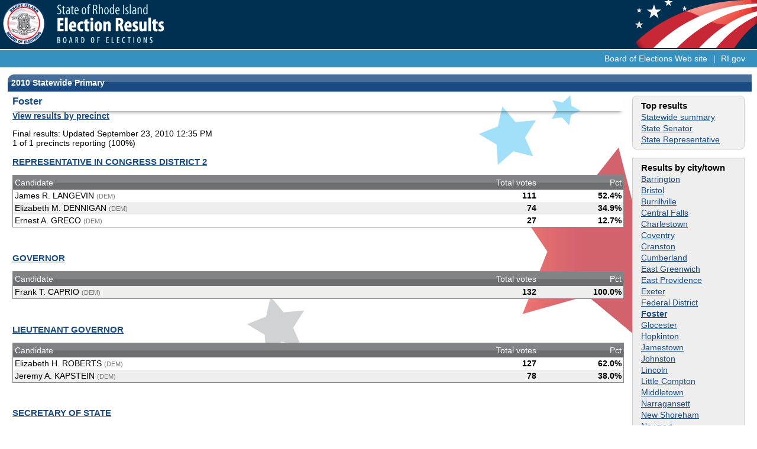

--- FILE ---
content_type: text/html; charset=UTF-8
request_url: https://www.ri.gov/election/results/2010/statewide_primary/foster/
body_size: 3697
content:
<!DOCTYPE html>
<html id="doc" class="no-js">
	<head>

  <script type="text/javascript">
    var doc = document.getElementById('doc');
    doc.removeAttribute('class', 'no-js');
    doc.setAttribute('class', 'js');
  </script>

  <script type="text/javascript">
    if(top != self) top.location.replace(location);
  </script>

<!--
  <link rel="stylesheet" href="/election/results/assets/stylesheets/screen.css" type="text/css">
  <link rel="stylesheet" href="/election/results/assets/stylesheets/small-screen.css" media="screen and (max-width: 480px), screen and (max-device-width: 480px)" type="text/css">
  <script src="/election/results/assets/javascripts/all.js" type="text/javascript"></script>
 -->

  <link rel="stylesheet" href="https://rigov.s3.amazonaws.com/election/results/assets/stylesheets/screen.css" type="text/css">
  <link rel="stylesheet" href="https://rigov.s3.amazonaws.com/election/results/assets/stylesheets/small-screen.css" media="screen and (max-width: 480px), screen and (max-device-width: 480px)" type="text/css">
  <script src="https://rigov.s3.amazonaws.com/election/results/assets/javascripts/ripri_2024.js" type="text/javascript"></script>


  <meta name="viewport" content="width=device-width, initial-scale=1.0, user-scalable=no">

<!--
	<meta http-equiv="refresh" content="300">
-->


	<title>RI.gov: Election Results</title>
</head>
<body>


<div id="pageContainer">
<div id="pageHeader">

  <div id="control-panel">
    <a class="navigation" href="#menu">=</a>
  </div>

  <img src="https://rigov.s3.amazonaws.com/election/results/assets/images/seal.gif" alt="Board of Elections seal">
  <img src="https://rigov.s3.amazonaws.com/election/results/assets/images/title.gif" alt="Election Results" border="0">

  <h1><span>RI.gov Election Results</span></h1>

  <div id="topNav">
		<A HREF="http://www.elections.ri.gov/" target="_blank">Board of Elections Web site</A>
    | <A HREF="http://www.ri.gov">RI.gov</A>
  </div>
</div>

<div id="pageContent">
<div id="contentArea">

<div id="mainContent">
<A NAME="content"></A>


	<h1>2010 Statewide Primary</h1>
	<div class="content foster">
	<div style="float: left; width: 100%;">
		
	<div class="navigation hide">
	
		<div class="content">

			<div style="font-weight: bold; font-size: 1.1em;">Top results</div>
			<div class="statewide"><a href="/election/results/2010/statewide_primary/">Statewide summary</a></div>

	
			<div class="ga-senator"><a href="/election/results/2010/statewide_primary/general_assembly/senator/">State Senator</a></div>
		
			<div class="ga-representative"><a href="/election/results/2010/statewide_primary/general_assembly/representative/">State Representative</a></div>
		
	</div>
	<div style="padding: 0.4em 1em; background-color: #eee; border: 1px solid #ccc;">
		<div style="font-weight: bold; font-size: 1.1em;">Results by city/town</div>
	
			<div class="barrington"><a href="/election/results/2010/statewide_primary/barrington/">Barrington</a></div>
		
			<div class="bristol"><a href="/election/results/2010/statewide_primary/bristol/">Bristol</a></div>
		
			<div class="burrillville"><a href="/election/results/2010/statewide_primary/burrillville/">Burrillville</a></div>
		
			<div class="centralfalls"><a href="/election/results/2010/statewide_primary/central_falls/">Central Falls</a></div>
		
			<div class="charlestown"><a href="/election/results/2010/statewide_primary/charlestown/">Charlestown</a></div>
		
			<div class="coventry"><a href="/election/results/2010/statewide_primary/coventry/">Coventry</a></div>
		
			<div class="cranston"><a href="/election/results/2010/statewide_primary/cranston/">Cranston</a></div>
		
			<div class="cumberland"><a href="/election/results/2010/statewide_primary/cumberland/">Cumberland</a></div>
		
			<div class="eastgreenwich"><a href="/election/results/2010/statewide_primary/east_greenwich/">East Greenwich</a></div>
		
			<div class="eastprovidence"><a href="/election/results/2010/statewide_primary/east_providence/">East Providence</a></div>
		
			<div class="exeter"><a href="/election/results/2010/statewide_primary/exeter/">Exeter</a></div>
		
			<div class="federaldistrict"><a href="/election/results/2010/statewide_primary/federal_district/">Federal District</a></div>
		
			<div class="foster"><a href="/election/results/2010/statewide_primary/foster/">Foster</a></div>
		
			<div class="glocester"><a href="/election/results/2010/statewide_primary/glocester/">Glocester</a></div>
		
			<div class="hopkinton"><a href="/election/results/2010/statewide_primary/hopkinton/">Hopkinton</a></div>
		
			<div class="jamestown"><a href="/election/results/2010/statewide_primary/jamestown/">Jamestown</a></div>
		
			<div class="johnston"><a href="/election/results/2010/statewide_primary/johnston/">Johnston</a></div>
		
			<div class="lincoln"><a href="/election/results/2010/statewide_primary/lincoln/">Lincoln</a></div>
		
			<div class="littlecompton"><a href="/election/results/2010/statewide_primary/little_compton/">Little Compton</a></div>
		
			<div class="middletown"><a href="/election/results/2010/statewide_primary/middletown/">Middletown</a></div>
		
			<div class="narragansett"><a href="/election/results/2010/statewide_primary/narragansett/">Narragansett</a></div>
		
			<div class="newshoreham"><a href="/election/results/2010/statewide_primary/new_shoreham/">New Shoreham</a></div>
		
			<div class="newport"><a href="/election/results/2010/statewide_primary/newport/">Newport</a></div>
		
			<div class="northkingstown"><a href="/election/results/2010/statewide_primary/north_kingstown/">North Kingstown</a></div>
		
			<div class="northprovidence"><a href="/election/results/2010/statewide_primary/north_providence/">North Providence</a></div>
		
			<div class="northsmithfield"><a href="/election/results/2010/statewide_primary/north_smithfield/">North Smithfield</a></div>
		
			<div class="pawtucket"><a href="/election/results/2010/statewide_primary/pawtucket/">Pawtucket</a></div>
		
			<div class="portsmouth"><a href="/election/results/2010/statewide_primary/portsmouth/">Portsmouth</a></div>
		
			<div class="providence"><a href="/election/results/2010/statewide_primary/providence/">Providence</a></div>
		
			<div class="richmond"><a href="/election/results/2010/statewide_primary/richmond/">Richmond</a></div>
		
			<div class="scituate"><a href="/election/results/2010/statewide_primary/scituate/">Scituate</a></div>
		
			<div class="smithfield"><a href="/election/results/2010/statewide_primary/smithfield/">Smithfield</a></div>
		
			<div class="southkingstown"><a href="/election/results/2010/statewide_primary/south_kingstown/">South Kingstown</a></div>
		
			<div class="tiverton"><a href="/election/results/2010/statewide_primary/tiverton/">Tiverton</a></div>
		
			<div class="warren"><a href="/election/results/2010/statewide_primary/warren/">Warren</a></div>
		
			<div class="warwick"><a href="/election/results/2010/statewide_primary/warwick/">Warwick</a></div>
		
			<div class="westgreenwich"><a href="/election/results/2010/statewide_primary/west_greenwich/">West Greenwich</a></div>
		
			<div class="westwarwick"><a href="/election/results/2010/statewide_primary/west_warwick/">West Warwick</a></div>
		
			<div class="westerly"><a href="/election/results/2010/statewide_primary/westerly/">Westerly</a></div>
		
			<div class="woonsocket"><a href="/election/results/2010/statewide_primary/woonsocket/">Woonsocket</a></div>
		</div>

		<div style="margin-top: 1em; padding: 0.4em 1em; background-color: #eee; border: 1px solid #ccc;">
			<div class="data"><a href="/election/results/2010/statewide_primary/data/">Data files</a></div>
		</div>
	</div>

			<div class="results">
			<h2>Foster</h2>
		
		<div style="padding-bottom: 1em;">
		<div><a href="#" onClick="$('#byPrecinct').toggle('fast');">View results by precinct</a></div>
		<div id="byPrecinct" style="display: none; padding-left: 2em;">
		<ul>
	
			<li class=""><a href="/election/results/2010/statewide_primary/foster/1201/">CAPTAIN ISAAC PAINE SCHOOL (Precinct 1201)</a></li>	
		</ul>
		</div>
		</div>
	<div>Final results: Updated September 23, 2010 12:35 PM</div>
				<div>1 of 1 precincts reporting (100%)</div>
			
			<h3><a href="/election/results/2010/statewide_primary/races/55.html" title="Statewide results for REPRESENTATIVE IN CONGRESS DISTRICT 2">REPRESENTATIVE IN CONGRESS DISTRICT 2</a></h3>
			 
			<div class="raceResults">
				<table class="formbox results" width="100%" summary="REPRESENTATIVE IN CONGRESS DISTRICT 2">
				<tr>
					<th class="candidate">Candidate</th>
			
					<th class="votes">Total votes</th>
					<th class="percent">Pct</th>
				
				</tr>
			
				<tr class="">
					<td>James R. LANGEVIN <span class="smalltext">(DEM)</span> </td>
					<td style="text-align: right; font-weight: bold;" width="15%">111</td>
			
				<td style="text-align: right; font-weight: bold;" width="8%">52.4%</td>
				
				</tr>
			
				<tr class="odd">
					<td>Elizabeth M. DENNIGAN <span class="smalltext">(DEM)</span> </td>
					<td style="text-align: right; font-weight: bold;" width="15%">74</td>
			
				<td style="text-align: right; font-weight: bold;" width="8%">34.9%</td>
				
				</tr>
			
				<tr class="">
					<td>Ernest A. GRECO <span class="smalltext">(DEM)</span> </td>
					<td style="text-align: right; font-weight: bold;" width="15%">27</td>
			
				<td style="text-align: right; font-weight: bold;" width="8%">12.7%</td>
				
				</tr>
			 </table></div> 

			<h3><a href="/election/results/2010/statewide_primary/races/60.html" title="Statewide results for GOVERNOR">GOVERNOR</a></h3>
			 
			<div class="raceResults">
				<table class="formbox results" width="100%" summary="GOVERNOR">
				<tr>
					<th class="candidate">Candidate</th>
			
					<th class="votes">Total votes</th>
					<th class="percent">Pct</th>
				
				</tr>
			
				<tr class="odd">
					<td>Frank T. CAPRIO <span class="smalltext">(DEM)</span> </td>
					<td style="text-align: right; font-weight: bold;" width="15%">132</td>
			
				<td style="text-align: right; font-weight: bold;" width="8%">100.0%</td>
				
				</tr>
			 </table></div> 

			<h3><a href="/election/results/2010/statewide_primary/races/65.html" title="Statewide results for LIEUTENANT GOVERNOR">LIEUTENANT GOVERNOR</a></h3>
			 
			<div class="raceResults">
				<table class="formbox results" width="100%" summary="LIEUTENANT GOVERNOR">
				<tr>
					<th class="candidate">Candidate</th>
			
					<th class="votes">Total votes</th>
					<th class="percent">Pct</th>
				
				</tr>
			
				<tr class="">
					<td>Elizabeth H. ROBERTS <span class="smalltext">(DEM)</span> </td>
					<td style="text-align: right; font-weight: bold;" width="15%">127</td>
			
				<td style="text-align: right; font-weight: bold;" width="8%">62.0%</td>
				
				</tr>
			
				<tr class="odd">
					<td>Jeremy A. KAPSTEIN <span class="smalltext">(DEM)</span> </td>
					<td style="text-align: right; font-weight: bold;" width="15%">78</td>
			
				<td style="text-align: right; font-weight: bold;" width="8%">38.0%</td>
				
				</tr>
			 </table></div> 

			<h3><a href="/election/results/2010/statewide_primary/races/70.html" title="Statewide results for SECRETARY OF STATE">SECRETARY OF STATE</a></h3>
			 
			<div class="raceResults">
				<table class="formbox results" width="100%" summary="SECRETARY OF STATE">
				<tr>
					<th class="candidate">Candidate</th>
			
					<th class="votes">Total votes</th>
					<th class="percent">Pct</th>
				
				</tr>
			
				<tr class="">
					<td>A. Ralph MOLLIS <span class="smalltext">(DEM)</span> </td>
					<td style="text-align: right; font-weight: bold;" width="15%">119</td>
			
				<td style="text-align: right; font-weight: bold;" width="8%">61.0%</td>
				
				</tr>
			
				<tr class="odd">
					<td>Leonidas P. RAPTAKIS <span class="smalltext">(DEM)</span> </td>
					<td style="text-align: right; font-weight: bold;" width="15%">76</td>
			
				<td style="text-align: right; font-weight: bold;" width="8%">39.0%</td>
				
				</tr>
			 </table></div> 

			<h3><a href="/election/results/2010/statewide_primary/races/75.html" title="Statewide results for ATTORNEY GENERAL">ATTORNEY GENERAL</a></h3>
			 
			<div class="raceResults">
				<table class="formbox results" width="100%" summary="ATTORNEY GENERAL">
				<tr>
					<th class="candidate">Candidate</th>
			
					<th class="votes">Total votes</th>
					<th class="percent">Pct</th>
				
				</tr>
			
				<tr class="">
					<td>Peter F. KILMARTIN <span class="smalltext">(DEM)</span> </td>
					<td style="text-align: right; font-weight: bold;" width="15%">84</td>
			
				<td style="text-align: right; font-weight: bold;" width="8%">41.4%</td>
				
				</tr>
			
				<tr class="odd">
					<td>Stephen R. ARCHAMBAULT <span class="smalltext">(DEM)</span> </td>
					<td style="text-align: right; font-weight: bold;" width="15%">77</td>
			
				<td style="text-align: right; font-weight: bold;" width="8%">37.9%</td>
				
				</tr>
			
				<tr class="">
					<td>Joseph M. FERNANDEZ <span class="smalltext">(DEM)</span> </td>
					<td style="text-align: right; font-weight: bold;" width="15%">42</td>
			
				<td style="text-align: right; font-weight: bold;" width="8%">20.7%</td>
				
				</tr>
			 </table></div> 

			<h3><a href="/election/results/2010/statewide_primary/races/80.html" title="Statewide results for GENERAL TREASURER">GENERAL TREASURER</a></h3>
			 
			<div class="raceResults">
				<table class="formbox results" width="100%" summary="GENERAL TREASURER">
				<tr>
					<th class="candidate">Candidate</th>
			
					<th class="votes">Total votes</th>
					<th class="percent">Pct</th>
				
				</tr>
			
				<tr class="odd">
					<td>Gina M. RAIMONDO <span class="smalltext">(DEM)</span> </td>
					<td style="text-align: right; font-weight: bold;" width="15%">138</td>
			
				<td style="text-align: right; font-weight: bold;" width="8%">100.0%</td>
				
				</tr>
			 </table></div> 

			<h3><a href="/election/results/2010/statewide_primary/races/121.html" title="Statewide results for SENATOR IN GENERAL ASSEMBLY DISTRICT 21">SENATOR IN GENERAL ASSEMBLY DISTRICT 21</a></h3>
			 
			<div class="raceResults">
				<table class="formbox results" width="100%" summary="SENATOR IN GENERAL ASSEMBLY DISTRICT 21">
				<tr>
					<th class="candidate">Candidate</th>
			
					<th class="votes">Total votes</th>
					<th class="percent">Pct</th>
				
				</tr>
			
				<tr class="">
					<td>Anthony J. COLALUCA <span class="smalltext">(DEM)</span> </td>
					<td style="text-align: right; font-weight: bold;" width="15%">126</td>
			
				<td style="text-align: right; font-weight: bold;" width="8%">100.0%</td>
				
				</tr>
			 </table></div> 

			<h3><a href="/election/results/2010/statewide_primary/races/177.html" title="Statewide results for REPRESENTATIVE IN GENERAL ASSEMBLY DISTRICT 40">REPRESENTATIVE IN GENERAL ASSEMBLY DISTRICT 40</a></h3>
			 
			<div class="raceResults">
				<table class="formbox results" width="100%" summary="REPRESENTATIVE IN GENERAL ASSEMBLY DISTRICT 40">
				<tr>
					<th class="candidate">Candidate</th>
			
					<th class="votes">Total votes</th>
					<th class="percent">Pct</th>
				
				</tr>
			
				<tr class="odd">
					<td>Scott M. POLLARD <span class="smalltext">(DEM)</span> </td>
					<td style="text-align: right; font-weight: bold;" width="15%">134</td>
			
				<td style="text-align: right; font-weight: bold;" width="8%">67.3%</td>
				
				</tr>
			
				<tr class="">
					<td>Lauri A. ARCHAMBAULT <span class="smalltext">(DEM)</span> </td>
					<td style="text-align: right; font-weight: bold;" width="15%">65</td>
			
				<td style="text-align: right; font-weight: bold;" width="8%">32.7%</td>
				
				</tr>
			 </table></div> 

			<h3><a href="/election/results/2010/statewide_primary/races/260.html" title="Statewide results for REPRESENTATIVE DISTRICT COMMITTEE DISTRICT 40">REPRESENTATIVE DISTRICT COMMITTEE DISTRICT 40</a></h3>
			
				<div style="smalltext">5 to elect</div>
				 
			<div class="raceResults">
				<table class="formbox results" width="100%" summary="REPRESENTATIVE DISTRICT COMMITTEE DISTRICT 40">
				<tr>
					<th class="candidate">Candidate</th>
			
					<th class="votes">Total votes</th>
					<th class="percent">Pct</th>
				
				</tr>
			
				<tr class="odd">
					<td>Colette J. MATARESE <span class="smalltext">(DEM)</span> </td>
					<td style="text-align: right; font-weight: bold;" width="15%">136</td>
			
				<td style="text-align: right; font-weight: bold;" width="8%">17.2%</td>
				
				</tr>
			
				<tr class="">
					<td>Elisa M. POLLARD <span class="smalltext">(DEM)</span> </td>
					<td style="text-align: right; font-weight: bold;" width="15%">114</td>
			
				<td style="text-align: right; font-weight: bold;" width="8%">14.4%</td>
				
				</tr>
			
				<tr class="odd">
					<td>Brian M. ETHERIDGE <span class="smalltext">(DEM)</span> </td>
					<td style="text-align: right; font-weight: bold;" width="15%">96</td>
			
				<td style="text-align: right; font-weight: bold;" width="8%">12.2%</td>
				
				</tr>
			
				<tr class="">
					<td>Sean J. FERNS <span class="smalltext">(DEM)</span> </td>
					<td style="text-align: right; font-weight: bold;" width="15%">90</td>
			
				<td style="text-align: right; font-weight: bold;" width="8%">11.4%</td>
				
				</tr>
			
				<tr class="odd">
					<td>Lauri A. ARCHAMBAULT <span class="smalltext">(DEM)</span> </td>
					<td style="text-align: right; font-weight: bold;" width="15%">87</td>
			
				<td style="text-align: right; font-weight: bold;" width="8%">11.0%</td>
				
				</tr>
			
				<tr class="">
					<td>Barbara A. RYAN <span class="smalltext">(DEM)</span> </td>
					<td style="text-align: right; font-weight: bold;" width="15%">75</td>
			
				<td style="text-align: right; font-weight: bold;" width="8%">9.5%</td>
				
				</tr>
			
				<tr class="odd">
					<td>Cynthia L. CHACE <span class="smalltext">(DEM)</span> </td>
					<td style="text-align: right; font-weight: bold;" width="15%">70</td>
			
				<td style="text-align: right; font-weight: bold;" width="8%">8.9%</td>
				
				</tr>
			
				<tr class="">
					<td>Rose Marie N. KRACZKOWSKI <span class="smalltext">(DEM)</span> </td>
					<td style="text-align: right; font-weight: bold;" width="15%">62</td>
			
				<td style="text-align: right; font-weight: bold;" width="8%">7.9%</td>
				
				</tr>
			
				<tr class="odd">
					<td>Lloyd FOSTER, JR. <span class="smalltext">(DEM)</span> </td>
					<td style="text-align: right; font-weight: bold;" width="15%">59</td>
			
				<td style="text-align: right; font-weight: bold;" width="8%">7.5%</td>
				
				</tr>
			 </table></div> 

			<h3><a href="/election/results/2010/statewide_primary/races/272.html" title="Statewide results for STATE COMMITTEEWOMAN DISTRICT 40">STATE COMMITTEEWOMAN DISTRICT 40</a></h3>
			 
			<div class="raceResults">
				<table class="formbox results" width="100%" summary="STATE COMMITTEEWOMAN DISTRICT 40">
				<tr>
					<th class="candidate">Candidate</th>
			
					<th class="votes">Total votes</th>
					<th class="percent">Pct</th>
				
				</tr>
			
				<tr class="">
					<td>Elisa M. POLLARD <span class="smalltext">(DEM)</span> </td>
					<td style="text-align: right; font-weight: bold;" width="15%">110</td>
			
				<td style="text-align: right; font-weight: bold;" width="8%">62.5%</td>
				
				</tr>
			
				<tr class="odd">
					<td>Lauri A. ARCHAMBAULT <span class="smalltext">(DEM)</span> </td>
					<td style="text-align: right; font-weight: bold;" width="15%">66</td>
			
				<td style="text-align: right; font-weight: bold;" width="8%">37.5%</td>
				
				</tr>
			 </table></div> 
<hr style="margin: 1em 1em 2em 1em; height: 0.3em; background-color: #777; width: 80%; border-width: 0;">
			<h3><a href="/election/results/2010/statewide_primary/races/287.html" title="Statewide results for REPRESENTATIVE IN CONGRESS DISTRICT 2">REPRESENTATIVE IN CONGRESS DISTRICT 2</a></h3>
			 
			<div class="raceResults">
				<table class="formbox results" width="100%" summary="REPRESENTATIVE IN CONGRESS DISTRICT 2">
				<tr>
					<th class="candidate">Candidate</th>
			
					<th class="votes">Total votes</th>
					<th class="percent">Pct</th>
				
				</tr>
			
				<tr class="">
					<td>Mark S. ZACCARIA <span class="smalltext">(REP)</span> </td>
					<td style="text-align: right; font-weight: bold;" width="15%">96</td>
			
				<td style="text-align: right; font-weight: bold;" width="8%">58.9%</td>
				
				</tr>
			
				<tr class="odd">
					<td>Michael J. GARDINER <span class="smalltext">(REP)</span> </td>
					<td style="text-align: right; font-weight: bold;" width="15%">28</td>
			
				<td style="text-align: right; font-weight: bold;" width="8%">17.2%</td>
				
				</tr>
			
				<tr class="">
					<td>William J. CLEGG, III <span class="smalltext">(REP)</span> </td>
					<td style="text-align: right; font-weight: bold;" width="15%">27</td>
			
				<td style="text-align: right; font-weight: bold;" width="8%">16.6%</td>
				
				</tr>
			
				<tr class="odd">
					<td>Donald F. ROBBIO <span class="smalltext">(REP)</span> </td>
					<td style="text-align: right; font-weight: bold;" width="15%">12</td>
			
				<td style="text-align: right; font-weight: bold;" width="8%">7.4%</td>
				
				</tr>
			 </table></div> 

			<h3><a href="/election/results/2010/statewide_primary/races/288.html" title="Statewide results for GOVERNOR">GOVERNOR</a></h3>
			 
			<div class="raceResults">
				<table class="formbox results" width="100%" summary="GOVERNOR">
				<tr>
					<th class="candidate">Candidate</th>
			
					<th class="votes">Total votes</th>
					<th class="percent">Pct</th>
				
				</tr>
			
				<tr class="">
					<td>John F. ROBITAILLE <span class="smalltext">(REP)</span> </td>
					<td style="text-align: right; font-weight: bold;" width="15%">117</td>
			
				<td style="text-align: right; font-weight: bold;" width="8%">63.9%</td>
				
				</tr>
			
				<tr class="odd">
					<td>Victor G. MOFFITT <span class="smalltext">(REP)</span> </td>
					<td style="text-align: right; font-weight: bold;" width="15%">66</td>
			
				<td style="text-align: right; font-weight: bold;" width="8%">36.1%</td>
				
				</tr>
			 </table></div> 

			<h3><a href="/election/results/2010/statewide_primary/races/289.html" title="Statewide results for LIEUTENANT GOVERNOR">LIEUTENANT GOVERNOR</a></h3>
			 
			<div class="raceResults">
				<table class="formbox results" width="100%" summary="LIEUTENANT GOVERNOR">
				<tr>
					<th class="candidate">Candidate</th>
			
					<th class="votes">Total votes</th>
					<th class="percent">Pct</th>
				
				</tr>
			
				<tr class="">
					<td>Heidi ROGERS <span class="smalltext">(REP)</span> </td>
					<td style="text-align: right; font-weight: bold;" width="15%">121</td>
			
				<td style="text-align: right; font-weight: bold;" width="8%">65.4%</td>
				
				</tr>
			
				<tr class="odd">
					<td>Kara D. RUSSO <span class="smalltext">(REP)</span> </td>
					<td style="text-align: right; font-weight: bold;" width="15%">64</td>
			
				<td style="text-align: right; font-weight: bold;" width="8%">34.6%</td>
				
				</tr>
			 </table></div> 

			<h3><a href="/election/results/2010/statewide_primary/races/290.html" title="Statewide results for SECRETARY OF STATE">SECRETARY OF STATE</a></h3>
			 
			<div class="raceResults">
				<table class="formbox results" width="100%" summary="SECRETARY OF STATE">
				<tr>
					<th class="candidate">Candidate</th>
			
					<th class="votes">Total votes</th>
					<th class="percent">Pct</th>
				
				</tr>
			
				<tr class="">
					<td>Catherine Terry TAYLOR <span class="smalltext">(REP)</span> </td>
					<td style="text-align: right; font-weight: bold;" width="15%">142</td>
			
				<td style="text-align: right; font-weight: bold;" width="8%">100.0%</td>
				
				</tr>
			 </table></div> 

			<h3><a href="/election/results/2010/statewide_primary/races/291.html" title="Statewide results for ATTORNEY GENERAL">ATTORNEY GENERAL</a></h3>
			 
			<div class="raceResults">
				<table class="formbox results" width="100%" summary="ATTORNEY GENERAL">
				<tr>
					<th class="candidate">Candidate</th>
			
					<th class="votes">Total votes</th>
					<th class="percent">Pct</th>
				
				</tr>
			
				<tr class="odd">
					<td>Erik B. WALLIN <span class="smalltext">(REP)</span> </td>
					<td style="text-align: right; font-weight: bold;" width="15%">148</td>
			
				<td style="text-align: right; font-weight: bold;" width="8%">100.0%</td>
				
				</tr>
			 </table></div> 

			<h3><a href="/election/results/2010/statewide_primary/races/292.html" title="Statewide results for GENERAL TREASURER">GENERAL TREASURER</a></h3>
			 
			<div class="raceResults">
				<table class="formbox results" width="100%" summary="GENERAL TREASURER">
				<tr>
					<th class="candidate">Candidate</th>
			
					<th class="votes">Total votes</th>
					<th class="percent">Pct</th>
				
				</tr>
			
				<tr class="">
					<td>Kernan F. KING <span class="smalltext">(REP)</span> </td>
					<td style="text-align: right; font-weight: bold;" width="15%">145</td>
			
				<td style="text-align: right; font-weight: bold;" width="8%">100.0%</td>
				
				</tr>
			 </table></div> 

			<h3><a href="/election/results/2010/statewide_primary/races/304.html" title="Statewide results for SENATOR IN GENERAL ASSEMBLY DISTRICT 21">SENATOR IN GENERAL ASSEMBLY DISTRICT 21</a></h3>
			 
			<div class="raceResults">
				<table class="formbox results" width="100%" summary="SENATOR IN GENERAL ASSEMBLY DISTRICT 21">
				<tr>
					<th class="candidate">Candidate</th>
			
					<th class="votes">Total votes</th>
					<th class="percent">Pct</th>
				
				</tr>
			
				<tr class="odd">
					<td>Nicholas D. KETTLE <span class="smalltext">(REP)</span> </td>
					<td style="text-align: right; font-weight: bold;" width="15%">98</td>
			
				<td style="text-align: right; font-weight: bold;" width="8%">53.6%</td>
				
				</tr>
			
				<tr class="">
					<td>Leo R. BLAIS <span class="smalltext">(REP)</span> </td>
					<td style="text-align: right; font-weight: bold;" width="15%">85</td>
			
				<td style="text-align: right; font-weight: bold;" width="8%">46.4%</td>
				
				</tr>
			 </table></div> 

			<h3><a href="/election/results/2010/statewide_primary/races/345.html" title="Statewide results for REPRESENTATIVE IN GENERAL ASSEMBLY DISTRICT 40">REPRESENTATIVE IN GENERAL ASSEMBLY DISTRICT 40</a></h3>
			 
			<div class="raceResults">
				<table class="formbox results" width="100%" summary="REPRESENTATIVE IN GENERAL ASSEMBLY DISTRICT 40">
				<tr>
					<th class="candidate">Candidate</th>
			
					<th class="votes">Total votes</th>
					<th class="percent">Pct</th>
				
				</tr>
			
				<tr class="odd">
					<td>Michael W. CHIPPENDALE <span class="smalltext">(REP)</span> </td>
					<td style="text-align: right; font-weight: bold;" width="15%">162</td>
			
				<td style="text-align: right; font-weight: bold;" width="8%">100.0%</td>
				
				</tr>
			 </table></div> 

			</div>
			</div>
			<div style="clear: both;"></div>
			</div>
				<div style="clear: both;"></div>
</div>

		<div style="clear: both;"></div>
	</div>
</div>


<div id="pageFooter">
  <div class="columns">
  	<div class="centercolumn">
	    <div class="content">
	    	<A HREF="http://www.elections.ri.gov/" target="_blank">Board of Elections Web site</A> | <A HREF="http://www.ri.gov">RI.gov</A> 
	    </div>
    </div>
  </div>
</div>



</div>


<script type="text/javascript">
var gaJsHost = (("https:" == document.location.protocol) ? "https://ssl." : "http://www.");
document.write(unescape("%3Cscript src='" + gaJsHost + "google-analytics.com/ga.js' type='text/javascript'%3E%3C/script%3E"));
</script>
<script type="text/javascript">
var pageTracker = _gat._getTracker("UA-4621529-1");
pageTracker._initData();
pageTracker._trackPageview();
</script>

</body>
</html>
